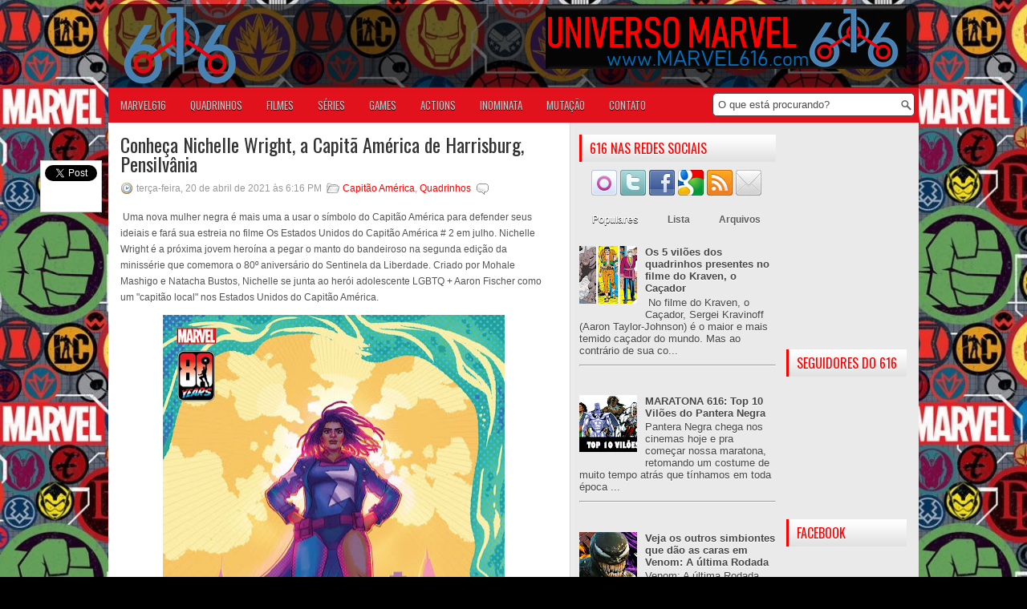

--- FILE ---
content_type: text/html; charset=utf-8
request_url: https://accounts.google.com/o/oauth2/postmessageRelay?parent=https%3A%2F%2Fwww.marvel616.com&jsh=m%3B%2F_%2Fscs%2Fabc-static%2F_%2Fjs%2Fk%3Dgapi.lb.en.2kN9-TZiXrM.O%2Fd%3D1%2Frs%3DAHpOoo_B4hu0FeWRuWHfxnZ3V0WubwN7Qw%2Fm%3D__features__
body_size: 163
content:
<!DOCTYPE html><html><head><title></title><meta http-equiv="content-type" content="text/html; charset=utf-8"><meta http-equiv="X-UA-Compatible" content="IE=edge"><meta name="viewport" content="width=device-width, initial-scale=1, minimum-scale=1, maximum-scale=1, user-scalable=0"><script src='https://ssl.gstatic.com/accounts/o/2580342461-postmessagerelay.js' nonce="hfV7y7ApZqbyfEqUxG8UGw"></script></head><body><script type="text/javascript" src="https://apis.google.com/js/rpc:shindig_random.js?onload=init" nonce="hfV7y7ApZqbyfEqUxG8UGw"></script></body></html>

--- FILE ---
content_type: text/html; charset=utf-8
request_url: https://www.google.com/recaptcha/api2/aframe
body_size: 264
content:
<!DOCTYPE HTML><html><head><meta http-equiv="content-type" content="text/html; charset=UTF-8"></head><body><script nonce="BITlstCH_l1vtcis6xRckg">/** Anti-fraud and anti-abuse applications only. See google.com/recaptcha */ try{var clients={'sodar':'https://pagead2.googlesyndication.com/pagead/sodar?'};window.addEventListener("message",function(a){try{if(a.source===window.parent){var b=JSON.parse(a.data);var c=clients[b['id']];if(c){var d=document.createElement('img');d.src=c+b['params']+'&rc='+(localStorage.getItem("rc::a")?sessionStorage.getItem("rc::b"):"");window.document.body.appendChild(d);sessionStorage.setItem("rc::e",parseInt(sessionStorage.getItem("rc::e")||0)+1);localStorage.setItem("rc::h",'1769331146960');}}}catch(b){}});window.parent.postMessage("_grecaptcha_ready", "*");}catch(b){}</script></body></html>